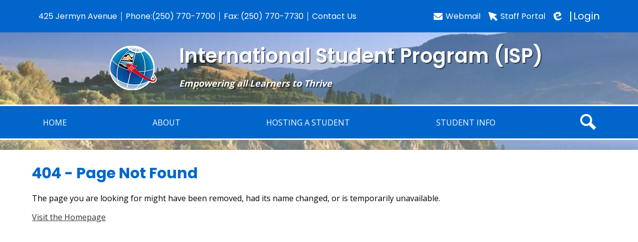

--- FILE ---
content_type: text/css
request_url: https://international.sd67.bc.ca/shared/main.css
body_size: 2614
content:
.shuffle1-container {
  position: relative;
  z-index: 1;
  width: 100%;
}

.shuffle1-container.content-container {
  padding: 0;
}

.shuffle1-container .shuffle-main {
  z-index: 1;
  width: 100%;
}

.shuffle1-container .shuffle-main .slick-list {
  margin: 0;
  height: 100%;
  width: 100%;
}

.shuffle1-container .shuffle-main .slick-track {
  height: 100%;
}

.shuffle1-container .shuffle-main .shuffle-slide {
  position: relative;
  margin: 0;
}

.shuffle1-container .shuffle-main .shuffle-caption {
  position: absolute;
  left: 0;
  right: 0;
  padding: .5em;
  background-color: rgba(0, 0, 0, 0.5);
  color: white;
}

@media screen and (max-width: 767px) {
  .shuffle1-container .shuffle-main .shuffle-caption {
    display: none;
  }
}

.shuffle1-container .shuffle-main .shuffle-caption a {
  color: inherit;
}

.shuffle1-container .shuffle-main .shuffle-caption.caption-position-top {
  top: 0;
}

.shuffle1-container .shuffle-main .shuffle-caption.caption-position-bottom {
  bottom: 0;
}

.shuffle1-container .shuffle-main.navshuffle-position-top .shuffle-caption.caption-position-top {
  top: calc(54px + 1em);
}

.shuffle1-container .shuffle-main.navshuffle-position-bottom .shuffle-caption.caption-position-bottom {
  bottom: calc(54px + 1em);
}

.shuffle1-container .slick-dots {
  position: absolute;
  z-index: 9999;
}

@media screen and (max-width: 767px) {
  .shuffle1-container .slick-dots {
    display: none;
  }
}

.shuffle1-container .slick-dots.slick-dots-bottom, .shuffle1-container .slick-dots.slick-dots-top {
  left: 0;
  width: 100%;
}

.shuffle1-container .slick-dots.slick-dots-bottom {
  bottom: 0;
}

.shuffle1-container .slick-dots.slick-dots-top {
  top: 0;
}

.shuffle1-container .slick-dots.slick-dots-left, .shuffle1-container .slick-dots.slick-dots-right {
  -webkit-box-direction: normal;
  -webkit-box-orient: vertical;
  -ms-flex-direction: column;
  flex-direction: column;
  top: 0;
  height: 100%;
}

.shuffle1-container .slick-dots.slick-dots-left {
  left: 0;
}

.shuffle1-container .slick-dots.slick-dots-right {
  right: 0;
}

.shuffle1-container .shuffle-image {
  width: 100%;
}

.shuffle1-container .shuffle-navigation {
  position: absolute;
  z-index: 9;
  background-color: rgba(0, 0, 0, 0.6);
}

@media screen and (max-width: 767px) {
  .shuffle1-container .shuffle-navigation {
    display: none;
  }
}

.shuffle1-container .shuffle-navigation .slick-list {
  margin: 0;
  padding: 0;
  bottom: 0;
}

.shuffle1-container .shuffle-navigation .slick-track {
  height: 100%;
}

.shuffle1-container .shuffle-navigation .shuffle-slide {
  position: relative;
  display: block;
  height: 50px;
  margin: .5em;
  overflow: hidden;
  border: 2px solid transparent;
}

.shuffle1-container .shuffle-navigation .shuffle-slide.slick-current {
  border-color: black;
}

.shuffle1-container .shuffle-navigation.navigation-position-bottom, .shuffle1-container .shuffle-navigation.navigation-position-top {
  left: 0;
  width: 100%;
}

.shuffle1-container .shuffle-navigation.navigation-position-bottom {
  bottom: 0;
}

.shuffle1-container .shuffle-navigation.navigation-position-top {
  top: 0;
}

.shuffle1-container .error-message {
  padding-top: 1em;
  padding-bottom: 1em;
  text-align: center;
  font-weight: 700;
  font-size: 2rem;
  background: white;
}

@media screen and (min-width: 1024px) {
  .shuffle1-container .shuffle-caption {
    padding: 1em;
  }
}

.news1-container:not(.slick-container) .items-list {
  display: -webkit-box;
  display: -ms-flexbox;
  display: flex;
  -webkit-box-direction: normal;
  -webkit-box-orient: vertical;
  -ms-flex-direction: column;
  flex-direction: column;
}

.news1-container .news-item-image-holder {
  -webkit-box-flex: none;
  -ms-flex: none;
  flex: none;
  max-width: 100%;
}

.news1-container .news-item-image {
  display: block;
  max-width: 100%;
  margin: 0 auto;
}

.news1-container.content-size-small .item {
  margin-bottom: 10px;
}

.news1-container.content-size-small .item-name {
  margin-top: 0;
  margin-bottom: 10px;
  font-size: 1.125rem;
}

.news1-container.content-size-medium .item {
  margin-bottom: 20px;
}

.news1-container.content-size-medium .item-name {
  margin-top: 0;
  margin-bottom: 20px;
  font-size: 1.5rem;
}

.news1-container.content-size-medium .item-text {
  font-size: 1.125rem;
}

.news1-container.content-size-large .item {
  margin-bottom: 30px;
}

.news1-container.content-size-large .item-name {
  margin-top: 0;
  margin-bottom: 30px;
  font-size: 2.25rem;
}

.news1-container.content-size-large .item-text {
  font-size: 1.5rem;
}

.news1-container.thumbnail-orientation-vertical.content-size-small .news-item-image-holder {
  margin-bottom: 10px;
}

.news1-container.thumbnail-orientation-vertical.content-size-medium .news-item-image-holder {
  margin-bottom: 20px;
}

.news1-container.thumbnail-orientation-vertical.content-size-large .news-item-image-holder {
  margin-bottom: 30px;
}

@media screen and (min-width: 768px) {
  .news1-container.thumbnail-orientation-horizontal .item {
    display: -webkit-box;
    display: -ms-flexbox;
    display: flex;
    -webkit-box-align: start;
    -ms-flex-align: start;
    align-items: flex-start;
  }
  .news1-container.thumbnail-orientation-horizontal .news-item-image-holder {
    max-width: 250px;
    margin-right: 15px;
  }
}

@media screen and (min-width: 1024px) {
  .news1-container.orientation-horizontal .items-list {
    -webkit-box-direction: normal;
    -webkit-box-orient: horizontal;
    -ms-flex-direction: row;
    flex-direction: row;
  }
}

.events1-container .item {
  display: -webkit-box;
  display: -ms-flexbox;
  display: flex;
  -webkit-box-direction: normal;
  -webkit-box-orient: vertical;
  -ms-flex-direction: column;
  flex-direction: column;
  -webkit-box-align: center;
  -ms-flex-align: center;
  align-items: center;
}

.events1-container .items-list {
  display: -webkit-box;
  display: -ms-flexbox;
  display: flex;
  -webkit-box-direction: normal;
  -webkit-box-orient: vertical;
  -ms-flex-direction: column;
  flex-direction: column;
  -ms-flex-pack: distribute;
  justify-content: space-around;
}

.events1-container .event-date {
  display: -webkit-box;
  display: -ms-flexbox;
  display: flex;
  -webkit-box-direction: normal;
  -webkit-box-orient: vertical;
  -ms-flex-direction: column;
  flex-direction: column;
  -webkit-box-pack: center;
  -ms-flex-pack: center;
  justify-content: center;
  -webkit-box-align: center;
  -ms-flex-align: center;
  align-items: center;
  -webkit-box-flex: none;
  -ms-flex: none;
  flex: none;
  width: 110px;
  height: 110px;
  margin-bottom: 20px;
  text-transform: uppercase;
}

.events1-container .event-date .event-month {
  font-size: 1.125em;
}

.events1-container .event-date .event-day {
  font-size: 2.25em;
}

.events1-container.content-size-small .item {
  margin-bottom: 10px;
}

.events1-container.content-size-small .item-name {
  margin-top: 0;
  margin-bottom: 10px;
  font-size: 1.125rem;
}

.events1-container.content-size-small .event-date {
  font-size: 1rem;
}

.events1-container.content-size-medium .item {
  margin-bottom: 30px;
}

.events1-container.content-size-medium .item-name {
  margin-top: 0;
  margin-bottom: 20px;
  font-size: 1.5rem;
}

.events1-container.content-size-medium .item-text {
  font-size: 1.125rem;
}

.events1-container.content-size-medium .event-date {
  font-size: 1.125rem;
}

.events1-container.content-size-large .item {
  margin-bottom: 30px;
}

.events1-container.content-size-large .item-name {
  margin-top: 0;
  margin-bottom: 30px;
  font-size: 2.25rem;
}

.events1-container.content-size-large .item-text {
  font-size: 1.5rem;
}

.events1-container.content-size-large .event-date {
  font-size: 1.5rem;
}

.events1-container.date-orientation-vertical .item {
  text-align: center;
}

.events1-container.date-orientation-vertical.content-size-small .event-date {
  margin-bottom: 10px;
}

.events1-container.date-orientation-vertical.content-size-medium .event-date {
  margin-bottom: 20px;
}

.events1-container.date-orientation-vertical.content-size-large .event-date {
  margin-bottom: 30px;
}

@media screen and (min-width: 768px) {
  .events1-container.date-orientation-horizontal .event-date {
    margin-bottom: 0;
    margin-right: 20px;
  }
  .events1-container.date-orientation-horizontal .item {
    -webkit-box-direction: normal;
    -webkit-box-orient: horizontal;
    -ms-flex-direction: row;
    flex-direction: row;
  }
}

@media screen and (min-width: 1024px) {
  .events1-container.orientation-horizontal .items-list {
    -webkit-box-direction: normal;
    -webkit-box-orient: horizontal;
    -ms-flex-direction: row;
    flex-direction: row;
  }
  .events1-container.orientation-horizontal .item {
    -webkit-box-flex: 1;
    -ms-flex: 1;
    flex: 1;
  }
}

.links-container .links-list {
  margin: 0;
  padding: 0;
  list-style: none;
}

body #header_main .header-logo.logo-replacement a {
  width: 148px;
  height: 96px;
  background-image: url("/pics/header_logo.png");
}

body #header_main .header-logo:not(.logo-replacement) a:before {
  width: 148px;
  height: 96px;
  background-image: url("/pics/header_logo.png");
}

body #header_main .header-logo .first-line, body #header_main .header-logo .second-line {
  color: white;
}

body #header_main .sitenav {
  color: white;
}

body #header_main .sitenav .nav-mobile-toggle {
  height: 44px;
  width: 44px;
}

body #header_main .sitenav .nav-mobile-toggle .nav-mobile-toggle-inner, body #header_main .sitenav .nav-mobile-toggle:before, body #header_main .sitenav .nav-mobile-toggle:after {
  left: 8px;
  width: calc(100% - 16px);
  height: 5px;
  background-color: white;
}

body #header_main .sitenav .nav-mobile-toggle .nav-mobile-toggle-inner {
  top: calc(50% - 2.5px);
}

body #header_main .sitenav .nav-mobile-toggle:before {
  top: 8px;
}

body #header_main .sitenav .nav-mobile-toggle:after {
  bottom: 8px;
}

body #header_main .sitenav .nav-mobile-toggle.animated.open:before {
  top: calc(50% - 2.5px);
}

body #header_main .sitenav .nav-mobile-toggle.animated.open:after {
  bottom: calc(50% - 2.5px);
}

body #header_main .sitenav .nav-item > a {
  height: 42px;
  padding: 0 10px;
  font-size: 1.125em;
  font-weight: 700;
  background: #0066cc;
  color: white;
}

body #header_main .sitenav .nav-item > a:focus, body #header_main .sitenav .nav-item > a:hover, body #header_main .sitenav .nav-item > a.open {
  color: black;
  background-color: #0059b3;
}

body #header_main .sitenav .sub-nav a {
  color: white;
  background: #0066cc;
}

body #header_main .sitenav .sub-nav a:focus, body #header_main .sitenav .sub-nav a:hover, body #header_main .sitenav .sub-nav a.open {
  color: black;
  background-color: #0059b3;
}

@media screen and (min-width: 1024px) {
  body #header_main .sitenav.column .nav-menu, body #header_main .sitenav.megamenu .nav-menu {
    -ms-flex-pack: distribute;
    justify-content: space-around;
    top: auto;
    max-height: none;
    overflow: visible;
  }
  body #header_main .sitenav.column .nav-item > a, body #header_main .sitenav.megamenu .nav-item > a {
    text-align: center;
  }
  body #header_main .sitenav.column .sub-nav, body #header_main .sitenav.megamenu .sub-nav {
    background-color: #0066cc;
  }
  body #header_main .sitenav.column .nav-item:nth-last-child(1) .sub-nav:focus, body #header_main .sitenav.column .nav-item:nth-last-child(1) .sub-nav.open {
    left: auto;
    right: 0;
  }
  body #header_main .sitenav.megamenu .sub-nav {
    -webkit-box-sizing: border-box;
            box-sizing: border-box;
    width: 100%;
    max-width: 1350px;
    padding: 20px;
  }
  body #header_main .sitenav.megamenu .sub-nav .sub-nav-group {
    width: 65%;
  }
  body #header_main .sitenav.megamenu .sub-nav .mm-extra-content {
    width: calc(100% - 65%);
  }
}

@media screen and (min-width: 1024px) {
  body #header_main .sitenav {
    background-color: #0066cc;
    border-top: 3px solid white;
    border-bottom: 3px solid white;
  }
  body #header_main .sitenav.nav-group .nav-item > a:hover, body #header_main .sitenav.nav-group .nav-item > a:focus, body #header_main .sitenav.nav-group .nav-item > a.open {
    color: white;
    background-color: #0059b3;
  }
  body #header_main .sitenav.nav-group .nav-item .sub-nav {
    background-color: #0059b3;
  }
  body #header_main .sitenav.nav-group .nav-item .sub-nav a {
    color: white;
    background-color: #0059b3;
  }
  body #header_main .sitenav.nav-group .nav-item .sub-nav a:hover, body #header_main .sitenav.nav-group .nav-item .sub-nav a:focus {
    background-color: transparent;
  }
}

body #header_main .topbar {
  background-color: #0066cc;
}

body #header_main .topbar .header-secondary-nav {
  color: white;
}

body #header_main .topbar .header-secondary-nav a {
  color: white;
}

body #header_main .topbar .header-secondary-nav svg {
  fill: white;
}

@media screen and (max-width: 1023px) {
  body #header_main {
    background-color: #0059b3;
  }
}

body .slick-container .slick-dots li button:before {
  color: #0066cc;
}

body .slick-container .slick-dots.number-dots li button {
  background: #0066cc;
}

body .slick-container .slick-dots.number-dots li.slick-active button {
  color: #0066cc;
}

body .slick-container .slick-dots li.slick-active button:before {
  color: #0059b3;
}

body .slick-container .slick-dots.number-dots li button {
  color: #0059b3;
}

body .slick-container .slick-dots.number-dots li.slick-active button {
  background: #0059b3;
}

body .content-container .section-title {
  color: #0066cc;
}

body .content-container .item-name {
  color: #0066cc;
}

body .content-container .read-more-link {
  color: white;
  background-color: #0059b3;
}

body .content-container .read-more-link:hover, body .content-container .read-more-link:focus {
  color: #0066cc;
  background-color: white;
}

body #content_main .pageTitle {
  color: #0066cc;
}

body #content_main .right-column-page-navigation {
  background: #0059b3;
}

body #content_main .right-column-page-navigation li a {
  color: white;
}

body #content_main .right-column-page-navigation li.active a {
  background-color: #0059b3;
  color: white;
}

body #content_main .right-column-page-navigation .active a {
  text-decoration: underline;
}

body #news_top_container {
  background-color: #0066cc;
}

body #news_top_container .item {
  border: 3px solid white;
  color: white;
}

body #news_top_container .item a {
  color: white;
}

body #news_container {
  background-color: white;
}

body #news_container .read-more-link:hover, body #news_container .read-more-link:focus {
  color: white;
  background-color: #0066cc;
}

body #events_container {
  background-color: #f1f3f6;
}

body #events_container .item {
  color: white;
  background-color: #0066cc;
}

body #events_container .item a {
  color: white;
}

@media screen and (min-width: 768px) {
  body #events_container .item .event-date {
    border-right: 1px solid #0059b3;
  }
}

body #events_container .read-more-link:hover, body #events_container .read-more-link:focus {
  color: white;
  background-color: #0066cc;
}

body #links_container {
  background-color: #0059b3;
}

body #links_container .section-title {
  color: white;
}

body #links_container .link-item a {
  color: white;
  background-color: #0066cc;
}

body #links_container .link-item a:hover, body #links_container .link-item a:focus {
  color: black;
  background-color: white;
}

body #links_container .read-more-link {
  color: #0066cc;
  background-color: white;
}

body #links_container .read-more-link:hover, body #links_container .read-more-link:focus {
  color: #0059b3;
  background-color: white;
}

body #footer_main {
  background-color: #0066cc;
}

body #footer_main .school-name {
  color: white;
}

body #footer_main .footer-logo.logo-replacement {
  width: 150px;
  height: 150px;
  background-image: url("/pics/header_logo.png");
}

body #footer_main .footer-logo:not(.logo-replacement):before {
  width: 150px;
  height: 150px;
  background-image: url("/pics/header_logo.png");
}

body #footer_main .footer-address {
  color: white;
}

body #footer_main #row_links_footer {
  color: white;
  background-color: #0059b3;
}

body #footer_main #row_links_footer .powered-by-edlio-logo svg {
  fill: white;
}

body #footer_main #row_links_footer a {
  color: white;
}

body #footer_main .footer-column .site-search-field {
  height: 40px;
}

body #footer_main .footer-column .site-search-field .site-search-field-input {
  height: 40px;
  width: 180px;
  padding: 0 10px;
  line-height: 40px;
  color: inherit;
}

body #footer_main .footer-column .site-search-field .site-search-field-input::-webkit-input-placeholder {
  color: inherit;
}

body #footer_main .footer-column .site-search-field .site-search-field-input::-webkit-search-decoration {
  -webkit-appearance: none;
}

body #footer_main .footer-column .site-search-field .site-search-button svg {
  width: 34px;
  height: 34px;
  padding: 3px;
  fill: white;
}

body #footer_main .footer-column .site-search-field .site-search-field-input {
  background-color: white;
}

@media screen and (min-width: 1024px) {
  body #footer_main .footer-column .site-search-field {
    height: 60px;
  }
  body #footer_main .footer-column .site-search-field .site-search-field-input {
    height: 60px;
    width: 300px;
    padding: 0 10px;
    line-height: 60px;
    color: inherit;
  }
  body #footer_main .footer-column .site-search-field .site-search-field-input::-webkit-input-placeholder {
    color: inherit;
  }
  body #footer_main .footer-column .site-search-field .site-search-field-input::-webkit-search-decoration {
    -webkit-appearance: none;
  }
  body #footer_main .footer-column .site-search-field .site-search-button svg {
    width: 54px;
    height: 54px;
    padding: 3px;
    fill: white;
  }
}

body .edlio-login-link {
  color: white;
  font-size: 1.25em;
  height: 1.25em;
  line-height: 1.25em;
}

body .edlio-login-link .edlio-logo {
  border-right-color: white;
}

body .edlio-login-link .edlio-logo svg {
  fill: white;
}

body .edlio-login-link:hover, body .edlio-login-link:focus {
  color: white;
}

body .edlio-login-link:hover .edlio-logo, body .edlio-login-link:focus .edlio-logo {
  border-color: white;
}

body .edlio-login-link:hover .edlio-logo svg, body .edlio-login-link:focus .edlio-logo svg {
  fill: white;
}

body .edlio-login-link svg {
  width: 24px;
  height: 24px;
}

body #mobile_nav {
  background: #0066cc;
}

body #mobile_nav a {
  color: white;
}

body #mobile_nav a svg {
  fill: white;
}

body #mobile_nav a:hover, body #mobile_nav a:focus {
  color: #0059b3;
}

body #mobile_nav a:hover svg, body #mobile_nav a:focus svg {
  fill: #0059b3;
}

@media screen and (min-width: 1024px) {
  body {
    position: relative;
    background-size: 0;
  }
  body:before {
    content: "";
    display: block;
    position: absolute;
    background-repeat: no-repeat;
    background-position: center center;
    background-size: cover;
    top: 0;
    left: 0;
    width: 100%;
    height: 100%;
    background-image: inherit;
  }
  body:after {
    content: "";
    display: block;
    position: absolute;
    top: 0;
    left: 0;
    width: 100%;
    height: 100%;
    background: -webkit-gradient(linear, left top, left bottom, from(rgba(255, 255, 255, 0)), color-stop(47%, rgba(255, 255, 255, 0.5)), to(white));
    background: linear-gradient(to bottom, rgba(255, 255, 255, 0) 0%, rgba(255, 255, 255, 0.5) 47%, white 100%);
  }
}
/*# sourceMappingURL=main.css.map */